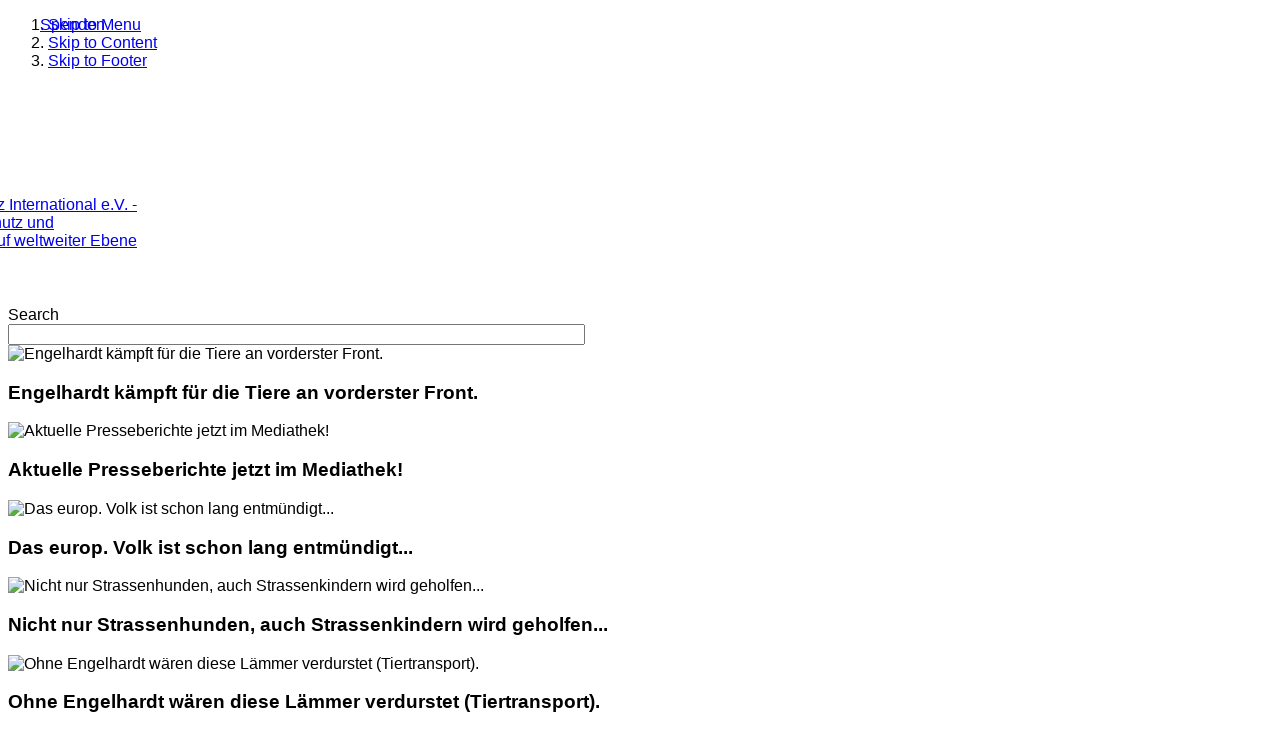

--- FILE ---
content_type: text/html; charset=utf-8
request_url: https://sos-tierschutz.eu/en/15-neuigkeiten/39-lasttiere-sollten-den-w%C3%B6lfen-vorgeworfen-werden.html
body_size: 8017
content:
  
<!DOCTYPE html PUBLIC "-//W3C//DTD XHTML 1.0 Transitional//EN" "http://www.w3.org/TR/xhtml1/DTD/xhtml1-transitional.dtd">
<html xmlns="http://www.w3.org/1999/xhtml" xml:lang="en-gb" lang="en-gb" dir="ltr" >
	
<head>

	<meta http-equiv="X-UA-Compatible" content="IE=EmulateIE9" />
	
       <base href="https://sos-tierschutz.eu/en/15-neuigkeiten/39-lasttiere-sollten-den-wölfen-vorgeworfen-werden.html" />
  <meta http-equiv="content-type" content="text/html; charset=utf-8" />
  <meta name="keywords" content="tierschutz, international, barbara, engelhardt, sos, not, spenden, tierschutzverein, tierschutz wemding, sos tierschutz wemding" />
  <meta name="author" content="Super User" />
  <meta name="generator" content="Joomla! - Open Source Content Management" />
  <title>Lasttiere sollten den Wölfen vorgeworfen werden - SOS Tierschutz International e.V. - Verein für Tierschutz und Tiergesundheit auf weltweiter Ebene</title>
  <link rel="stylesheet" href="/plugins/content/sigplus/css/sigplus.css" type="text/css" />
  <link rel="stylesheet" href="/plugins/content/sigplus/engines/boxplus/popup/css/boxplus.css" type="text/css" />
  <link rel="stylesheet" href="/plugins/content/sigplus/engines/boxplus/popup/css/boxplus.darkrounded.css" type="text/css" title="boxplus-darkrounded" />
  <link rel="stylesheet" href="/templates/system/css/system.css" type="text/css" />
  <link rel="stylesheet" href="/templates/system/css/general.css" type="text/css" />
  <link rel="stylesheet" href="/templates/it_charity/css/reset.css" type="text/css" />
  <link rel="stylesheet" href="/templates/it_charity/css/typography.css" type="text/css" />
  <link rel="stylesheet" href="/templates/it_charity/css/forms.css" type="text/css" />
  <link rel="stylesheet" href="/templates/it_charity/css/modules.css" type="text/css" />
  <link rel="stylesheet" href="/templates/it_charity/css/joomla.css" type="text/css" />
  <link rel="stylesheet" href="/templates/it_charity/css/layout.css" type="text/css" />
  <link rel="stylesheet" href="/templates/it_charity/css/pages.css" type="text/css" />
  <link rel="stylesheet" href="/templates/it_charity/html/mod_iceslideshow/default/assets/style.css" type="text/css" />
  <link rel="stylesheet" href="/media/com_finder/css/finder.css" type="text/css" />
  <link rel="stylesheet" href="/templates/it_charity/html/mod_icemegamenu/css/css3_icemegamenu.css" type="text/css" />
  <style type="text/css">
#sigplus_276d36a9ee30c1e6c4c8a0808ebe1f39 ul > li img { margin:8px !important; }
  </style>
  <script src="/media/system/js/mootools-core.js" type="text/javascript"></script>
  <script src="/media/system/js/core.js" type="text/javascript"></script>
  <script src="/media/system/js/caption.js" type="text/javascript"></script>
  <script src="https://www.google.com/jsapi" type="text/javascript"></script>
  <script src="/plugins/content/sigplus/js/jquery.include.debug.js" type="text/javascript"></script>
  <script src="/plugins/content/sigplus/js/jquery.noconflict.js" type="text/javascript"></script>
  <script src="/plugins/content/sigplus/engines/boxplus/popup/js/boxplus.js" type="text/javascript"></script>
  <script src="/plugins/content/sigplus/engines/boxplus/lang/boxplus.lang.js" type="text/javascript"></script>
  <script src="/media/system/js/mootools-more.js" type="text/javascript"></script>
  <script src="https://sos-tierschutz.eu/templates/it_charity/js/scrollspy.js" type="text/javascript"></script>
  <script src="https://sos-tierschutz.eu/templates/it_charity/js/layout.js" type="text/javascript"></script>
  <script src="/modules/mod_iceslideshow/assets/script_16.js" type="text/javascript"></script>
  <script src="/media/com_finder/js/autocompleter.js" type="text/javascript"></script>
  <script type="text/javascript">
window.addEvent('load', function() {
				new JCaption('img.caption');
			});if (typeof(__jQuery__) == "undefined") { var __jQuery__ = jQuery; }// <!--
__jQuery__(document).ready(function() {
__jQuery__("#sigplus_276d36a9ee30c1e6c4c8a0808ebe1f39").boxplusGallery(__jQuery__.extend({}, { rtl:false, theme: "darkrounded", title: function (anchor) { var t = __jQuery__("#" + __jQuery__("img", anchor).attr("id") + "_caption"); return t.size() ? t.html() : __jQuery__("img", anchor).attr("alt"); }, description: function (anchor) { var s = __jQuery__("#" + __jQuery__("img", anchor).attr("id") + "_summary"); return s.size() ? s.html() : anchor.attr("title"); }, slideshow: 0, download: function (anchor) { var d = __jQuery__("#" + __jQuery__("img", anchor).attr("id") + "_metadata a[rel=download]"); return d.size() ? d.attr("href") : ""; }, metadata: function (anchor) { var m = __jQuery__("#" + __jQuery__("img", anchor).attr("id") + "_iptc"); return m.size() ? m : ""; }  })); __jQuery__.boxplusLanguage("en", "GB");
});
// -->
  </script>
  <meta http-equiv="Content-Style-Type" content="text/css" />
  <!--[if lt IE 8]><link rel="stylesheet" href="/plugins/content/sigplus/css/sigplus.ie7.css" type="text/css" /><![endif]-->
  <!--[if lt IE 9]><link rel="stylesheet" href="/plugins/content/sigplus/engines/boxplus/popup/css/boxplus.ie8.css" type="text/css" /><![endif]-->
  <!--[if lt IE 8]><link rel="stylesheet" href="/plugins/content/sigplus/engines/boxplus/popup/css/boxplus.ie7.css" type="text/css" /><![endif]-->
  <!--[if lt IE 9]><link rel="stylesheet" href="/plugins/content/sigplus/engines/boxplus/popup/css/boxplus.darkrounded.ie8.css" type="text/css" title="boxplus-darkrounded" /><![endif]-->

     
	 <link rel="shortcut icon" href="https://sos-tierschutz.eu//images/favicon.ico" />
        

<style type="text/css" media="screen">

/* Select the style */
/*\*/@import url("/templates/it_charity/css/style1.css");/**/

	


	

#social {
     position: fixed;
     right : 0;
     top: 200px;}
 

 
/* CUSTOM STYLES */
ul#sharebuttons {
  display: none;
}
 
/* Google Font for the headings */
h1,h2,h3,h4,h5,h6, p.ice-headline,
div.icemegamenu ul#icemegamenu li a.iceMenuTitle, 
div.icemegamenu ul#icemegamenu li span.separator{
	font-family:'PT Sans', Verdana, Arial, Helvetica, sans-serif;}

body {
	font-family:'Arial', Arial, Helvetica, sans-serif;}


	

</style>
 <style type="text/css" media="screen">
	#logo p {
		margin-bottom:0;
		margin-top:0px;
}	 
#footer_about #footer-logo p {
    display: block;
    padding: 0;
}		 
	</style>

<style type="text/css" media="screen">
	#mainmenu {
		position:fixed;
		left:0;
		right:0;
		top:0;
		z-index:9999;}
		
	#content {
			 padding: 110px 0 0;}
			 
			 
	</style>
   

<!-- Google Fonts -->
<link href="http://fonts.googleapis.com/css?family=Arimo|PT+Sans|Arial" rel='stylesheet' type='text/css' rel='stylesheet'  />


<!--[if lte IE 8]>
<link rel="stylesheet" type="text/css" href="/templates/it_charity/css/ie.css" />
<![endif]-->

<!--[if lte IE 9]>
<style type="text/css" media="screen">

</style>	
<![endif]-->





<script type="text/javascript">
var _fss={}; _fss.siteId = 72992;
(function() {
  var d = document; var f = d.createElement('script'); f.type = 'text/javascript'; f.async = true;
  f.src = 'http' + ('https:' == document.location.protocol ? 's' : '') + '://4stats.de/track.js';
  var s = d.getElementsByTagName('script')[0]; s.parentNode.insertBefore(f, s);
})();
</script>
<noscript><img src="https://4stats.de/de/stats?id=72992" border="0" alt="4stats"></noscript>







</head>

<body class=" com_content_article ">




<div id="fb-root"></div>
<script>(function(d, s, id) {
    var js, fjs = d.getElementsByTagName(s)[0];
    if (d.getElementById(id)) return;
    js = d.createElement(s); js.id = id;
    js.src = "//connect.facebook.net/en_GB/all.js#xfbml=1";
    fjs.parentNode.insertBefore(js, fjs);
}(document, 'script', 'facebook-jssdk'));</script>  
    
<!-- Accessibility -->
<ol id="accessibility">
    <li><a href="#nav-wrapper">Skip to Menu</a></li>
    <li><a href="#content">Skip to Content</a></li>
    <li><a href="#footer" >Skip to Footer</a></li>
</ol><!-- Accessibility -->


	    <div id="mainmenu">
    	<div class="wrapper">    	
       		<ul class="icemegamenu" />
            
                        <div id="donate_link">
                

<div class="custom"  >
	<p><a class="button" href="/de/mithelfen/spenden.html">Spenden</a></p></div>

            </div>
             
            
        </div>
    </div>
          
    
	
	<div id="content">
    
        <div class="wrapper">
         
         
                        <!-- Header -->	
            <div id="header">
               
                                        
                    <div id="logo" style="width:260px; height:110px; margin-left:-130px">	
                                         <p><a href="/"><img src="/images/sampledata/icetheme/sos.png" alt="SOS Tierschutz International e.V. - Verein für Tierschutz und Tiergesundheit auf weltweiter Ebene"   /></a></p>
                                        </div>
                    
                    
                                        <div id="search">
                        
<script type="text/javascript">
//<![CDATA[
	window.addEvent('domready', function() {
		var value;

		// Set the input value if not already set.
		if (!document.id('mod-finder-searchword').getProperty('value')) {
			document.id('mod-finder-searchword').setProperty('value', 'Search...');
		}

		// Get the current value.
		value = document.id('mod-finder-searchword').getProperty('value');

		// If the current value equals the default value, clear it.
		document.id('mod-finder-searchword').addEvent('focus', function() {
			if (this.getProperty('value') == 'Search...') {
				this.setProperty('value', '');
			}
		});

		// If the current value is empty, set the previous value.
		document.id('mod-finder-searchword').addEvent('blur', function() {
			if (!this.getProperty('value')) {
				this.setProperty('value', value);
			}
		});

		document.id('mod-finder-searchform').addEvent('submit', function(e){
			e = new Event(e);
			e.stop();

			// Disable select boxes with no value selected.
			if (document.id('mod-finder-advanced') != null) {
				document.id('mod-finder-advanced').getElements('select').each(function(s){
					if (!s.getProperty('value')) {
						s.setProperty('disabled', 'disabled');
					}
				});
			}

			document.id('mod-finder-searchform').submit();
		});

		/*
		 * This segment of code sets up the autocompleter.
		 */
								var url = '/en/component/finder/?task=suggestions.display&format=json&tmpl=component';
			var ModCompleter = new Autocompleter.Request.JSON(document.id('mod-finder-searchword'), url, {'postVar': 'q'});
			});
//]]>
</script>

<form id="mod-finder-searchform" action="/en/component/finder/search.html" method="get">
	<div class="finder">
		<label for="mod-finder-searchword" class="finder">Search</label><br /><input type="text" name="q" id="mod-finder-searchword" class="inputbox" size="70" value="" />
				<input type="hidden" name="Itemid" value="101" />	</div>
</form>

                    </div>
                                    
                     
            </div>    
                
    
            
                        <div id="iceslideshow">
                 
<div id="iceslideshow157" class="ice-slideshow-default" style="height:460px; width:960px;">
	
	        <div class="preload"></div>
        
			 



 	    
    
	<!-- MAIN CONTENT --> 
	<div class="ice-main-wapper" style="height:460px; width:960px;">
    
		<div class="ice-proccessbar"></div>
					<div class="ice-main-item" style="display:block;">
				 
    <img src="https://sos-tierschutz.eu/images/icethumbs/960x460/75/images//sampledata//iceslideshow//6.jpg" title="Engelhardt kämpft für die Tiere an vorderster Front." alt="Engelhardt kämpft für die Tiere an vorderster Front." class="image-slide"/>
   
        
			            
            	
                
                 <div class="ice-description">
				
                     <h3 class="ice-title">
                     
                         
                        Engelhardt kämpft für die Tiere an vorderster Front.                    
                                         
                     </h3>
                 
                 
					                
                
                
                 </div>

			            
				</div> 
					<div class="ice-main-item" >
				 
    <img src="https://sos-tierschutz.eu/images/icethumbs/960x460/75/images//sampledata//iceslideshow//image5.jpg" title="Aktuelle Presseberichte jetzt im Mediathek!" alt="Aktuelle Presseberichte jetzt im Mediathek!" class="image-slide"/>
   
        
			            
            	
                
                 <div class="ice-description">
				
                     <h3 class="ice-title">
                     
                         
                        Aktuelle Presseberichte jetzt im Mediathek!                    
                                         
                     </h3>
                 
                 
					                
                
                
                 </div>

			            
				</div> 
					<div class="ice-main-item" >
				 
    <img src="https://sos-tierschutz.eu/images/icethumbs/960x460/75/images//sampledata//iceslideshow//3.jpg" title="Das europ. Volk ist schon lang entmündigt..." alt="Das europ. Volk ist schon lang entmündigt..." class="image-slide"/>
   
        
			            
            	
                
                 <div class="ice-description">
				
                     <h3 class="ice-title">
                     
                         
                        Das europ. Volk ist schon lang entmündigt...                    
                                         
                     </h3>
                 
                 
					                
                
                
                 </div>

			            
				</div> 
					<div class="ice-main-item" >
				 
    <img src="https://sos-tierschutz.eu/images/icethumbs/960x460/75/images//sampledata//iceslideshow//4.jpg" title="Nicht nur Strassenhunden, auch Strassenkindern wird geholfen..." alt="Nicht nur Strassenhunden, auch Strassenkindern wird geholfen..." class="image-slide"/>
   
        
			            
            	
                
                 <div class="ice-description">
				
                     <h3 class="ice-title">
                     
                         
                        Nicht nur Strassenhunden, auch Strassenkindern wird geholfen...                    
                                         
                     </h3>
                 
                 
					                
                
                
                 </div>

			            
				</div> 
					<div class="ice-main-item" >
				 
    <img src="https://sos-tierschutz.eu/images/icethumbs/960x460/75/images//sampledata//iceslideshow//5.jpg" title="Ohne Engelhardt wären diese Lämmer verdurstet (Tiertransport)." alt="Ohne Engelhardt wären diese Lämmer verdurstet (Tiertransport)." class="image-slide"/>
   
        
			            
            	
                
                 <div class="ice-description">
				
                     <h3 class="ice-title">
                     
                         
                        Ohne Engelhardt wären diese Lämmer verdurstet (Tiertransport).                    
                                         
                     </h3>
                 
                 
					                
                
                
                 </div>

			            
				</div> 
					<div class="ice-main-item" >
				 
    <img src="https://sos-tierschutz.eu/images/icethumbs/960x460/75/images//sampledata//iceslideshow//1.jpg" title="Demonstration in Brüssel gegen Tiertransporte mit Brigitte Bardot." alt="Demonstration in Brüssel gegen Tiertransporte mit Brigitte Bardot." class="image-slide"/>
   
        
			            
            	
                
                 <div class="ice-description">
				
                     <h3 class="ice-title">
                     
                         
                        Demonstration in Brüssel gegen Tiertransporte mit Brigitte Bardot.                    
                                         
                     </h3>
                 
                 
					                
                
                
                 </div>

			            
				</div> 
					<div class="ice-main-item" >
				 
    <img src="https://sos-tierschutz.eu/images/icethumbs/960x460/75/images//sampledata//iceslideshow//8.jpg" title="Engelhardt kontrolliert die Pferdeabladestation (Prosecco/Italien)" alt="Engelhardt kontrolliert die Pferdeabladestation (Prosecco/Italien)" class="image-slide"/>
   
        
			            
            	
                
                 <div class="ice-description">
				
                     <h3 class="ice-title">
                     
                         
                        Engelhardt kontrolliert die Pferdeabladestation (Prosecco/Italien)                    
                                         
                     </h3>
                 
                 
					                
                
                
                 </div>

			            
				</div> 
					<div class="ice-main-item" >
				 
    <img src="https://sos-tierschutz.eu/images/icethumbs/960x460/75/images//sampledata//iceslideshow//lasstiere.jpg" title="Barbara füttert Lasttiere in Ägypten" alt="Barbara füttert Lasttiere in Ägypten" class="image-slide"/>
   
        
			            
            	
                
                 <div class="ice-description">
				
                     <h3 class="ice-title">
                     
                         
                        Barbara füttert Lasttiere in Ägypten                    
                                         
                     </h3>
                 
                 
					                
                
                
                 </div>

			            
				</div> 
		        
        
	
        
	</div>
	<!-- END MAIN CONTENT -->
    
    	        <div class="ice-buttons-control">
            <div class="ice-previous">Previous</div>
            <div class="ice-next">Next</div>
        </div>    
		    
    
 </div>
 <script type="text/javascript">
 	window.addEvent('domready', function() {
			$$('.hasTip').each(function(el) {
				var title = el.get('title');
				if (title) {
					var parts = title.split('::', 2);
					el.store('tip:title', parts[0]);
					el.store('tip:text', parts[1]);
				}
			});
		var JTooltips = new Tips($$('.hasTip'), { fixed: false});
	});
 </script><script type="text/javascript">
	var _lofmain = $('iceslideshow157');
	var object = new IceSlideShow(_lofmain.getElement('.ice-main-wapper'), 
								  _lofmain.getElement('.ice-navigator-outer .ice-navigator'),
								  _lofmain.getElement('.ice-navigator-outer'),
								  {
									  fxObject:{
										transition:Fx.Transitions.Pow.easeOut,  
										duration:1100									  },
									  fxCaptionObject:{
										transition:Fx.Transitions.Pow.easeOut,  
										duration:1200									  },
									  transition:Fx.Transitions.Pow.easeOut,  
									  slideDuration:1800,
									  slideCaption: false,
									  captionHeight: 35,
									  captionOpacity: 1,
									  mainItemSelector: 'div.ice-main-item',
									  interval:5000,
									  direction :'hrleft', 
									  navItemHeight:12,
									  navItemWidth:12,
									  navItemsDisplay:3,
									  navPos:'top',
									  zoom: 50,
									  pan: 50,
									  pansize: 100,
									  wdirection: "left"
								  });
			object.registerButtonsControl('click', {next:_lofmain.getElement('.ice-next'),previous:_lofmain.getElement('.ice-previous')});
			object.start(1, _lofmain.getElement('.preload'));
</script>
            </div>
             
            
            
    
        </div>
        
    
            
                    
                    
                       
        
        
        <!-- Content -->
        <div class="wrapper">
            
             
            
             
        
        
                <!-- Columns Container -->    
                <div id="columns-container">
                    
                    <div id="outer-column-container">
                        
                        <div id="inner-column-container" class="clearfix">
                    
                            <div id="source-order-container">
                                                
                                <!-- Middle Column -->   
                                <div id="middle-column">
                                                                    
                                    <div class="inside clearfix"> 
                        
                                      
<div id="system-message-container">
</div>
                                      
                                    
                                                                                   <div class="item-page">
    
            <h2>
                            Lasttiere sollten den Wölfen vorgeworfen werden                        </h2>
        
    
    
    
                    <dl class="article-info">
            <dt class="article-info-term">Details</dt>
                                                                        <dd class="published">
            Published on Monday, 20 February 2012 12:01            </dd>
                                            </dl>
        <div class="clearfix"></div><ul id="sharebuttons" class="sharebuttons-top"> 
                <li id="iceShareFackebook"> 
                    <div class="fb-like" data-href="https://sos-tierschutz.eu/index.php?option=com_content&view=article&id=39&catid=15&Itemid=101" data-send="false" data-layout="button_count" data-width="70" data-show-faces="false" data-action="like"></div>        
                </li>            
            
                <li id="iceShareTwitter">
                    <a href="https://twitter.com/share" class="twitter-share-button" data-url="https://sos-tierschutz.eu/index.php?option=com_content&view=article&id=39&catid=15&Itemid=101">Tweet</a>
                    <script>!function(d,s,id){var js,fjs=d.getElementsByTagName(s)[0];if(!d.getElementById(id)){js=d.createElement(s);js.id=id;js.src="//platform.twitter.com/widgets.js";fjs.parentNode.insertBefore(js,fjs);}}(document,"script","twitter-wjs");</script>
                </li>          
            
                <li id="iceSharePinterest">
                    <a href="http://pinterest.com/pin/create/button/?url=https://sos-tierschutz.eu/index.php?option=com_content&view=article&id=39&catid=15&Itemid=101&media=https://sos-tierschutz.eu/index.php?option=com_content&view=article&id=39&catid=15&Itemid=101" class="pin-it-button" count-layout="horizontal"><img border="0" src="//assets.pinterest.com/images/PinExt.png" title="Pin It" /></a>
                    <script type="text/javascript" src="//assets.pinterest.com/js/pinit.js"></script>
                </li>          
            
                <li id="iceShareGoogle">
                    <g:plusone size="medium" annotation="inline" href="https://sos-tierschutz.eu/index.php?option=com_content&view=article&id=39&catid=15&Itemid=101"></g:plusone>
                </li>         
            </ul></ul><div class="clearfix"></div>     
                
               
                
<p><span style="line-height: 1.3em;">Diese beiden <strong>Pferde</strong> wurden von Engelhardt mit Hilfe des Militärs vor einem grausamen Schicksal bewahrt. - Unglaublich aber wahr. - Der Besitzer hatte die erbarmenswerten <strong>Tiere</strong>, die nicht mehr arbeitsfähig waren auf das anatolische Hochland treiben wollen, um sie dort von den wilden Wölfen nachts reißen zu lassen. Leider mussten diese erbarmungswürdigen Tiere mit einem Gnadenschuss von ihrem Leid erlöst werden.</span></p>
<p>Engelhardt mit den Soldaten, die sie herbeigeholt hatte.... <div id="sigplus_276d36a9ee30c1e6c4c8a0808ebe1f39" class="sigplus-gallery sigplus-left sigplus-clear"><ul><li><a href="/images/Artikelbilder/Lasttiere-sollten/1/2a-Bild-0002.png" rel="boxplus-sigplus_276d36a9ee30c1e6c4c8a0808ebe1f39"><img id="sigplus_276d36a9ee30c1e6c4c8a0808ebe1f39_img0000" width="150" height="122" src="/cache/preview/3384a8ab213882cb91651e1a62c0504e.png" alt=""/></a></li><li><a href="/images/Artikelbilder/Lasttiere-sollten/1/2a.jpg" rel="boxplus-sigplus_276d36a9ee30c1e6c4c8a0808ebe1f39"><img id="sigplus_276d36a9ee30c1e6c4c8a0808ebe1f39_img0001" width="150" height="124" src="/cache/preview/5e82f1f21b029b0407fe31b865a0b6fc.jpg" alt=""/></a></li><li><a href="/images/Artikelbilder/Lasttiere-sollten/1/3a2.jpg" rel="boxplus-sigplus_276d36a9ee30c1e6c4c8a0808ebe1f39"><img id="sigplus_276d36a9ee30c1e6c4c8a0808ebe1f39_img0002" width="150" height="122" src="/cache/preview/60f3cb5733bde86d6be809cda76b511e.jpg" alt=""/></a></li><li><a href="/images/Artikelbilder/Lasttiere-sollten/1/z3a.jpg" rel="boxplus-sigplus_276d36a9ee30c1e6c4c8a0808ebe1f39"><img id="sigplus_276d36a9ee30c1e6c4c8a0808ebe1f39_img0003" width="150" height="96" src="/cache/preview/8ff44d51865d2e8d0744e0857da33bc9.jpg" alt=""/></a></li></ul></div></p>             
        
                                    
</div>

                                                                        
                                     </div>	
                         
                                    </div><!-- Middle Column -->         
                             
                                           
                                                                            
                        
                                </div><!-- Source Order Container --> 
                                             
                                                                         
                                                
                                                                            
                        </div>
                
                    </div>
                                    
                </div><!-- Columns Container --> 
            
            </div>
                     
                
                       
          
         
         
   </div> <!-- / Content --> 
   
   
   
   <!-- Footer -->
    <div id="footer">
    	
        <div class="wrapper">
        	
             <div id="footer_about">
             	
                 <div id="footer-logo">	
                                 <p><a href="/"><img src="/images/sampledata/icetheme/sos.png" alt="SOS Tierschutz International e.V. - Verein für Tierschutz und Tiergesundheit auf weltweiter Ebene"   /></a></p>
                                </div>
                
                  
                <div id="mission">
                           
       <div class="moduletable ">
         
       <div class="">
        
			            	<div class="moduletable-header">
                		<h3 class="mod-title">Unsere Mission </h3>
                </div>    
			        	
             <div class="moduletable_content clearfix">
			 	

<div class="custom"  >
	<p>Im Krieg wagt sich niemand auf die Straße. Schlimm geht es den Tieren, die im Stall und Zoo angekettet sind und jämmerlich verdursten und verhungern, wenn sie niemand mehr versorgt.</p>
<p>Warum das Böse überwiegt:<br /> Der Böse tut, der Gute schaut nur oder plabbert im Höchstfall aufgeregt.</p></div>
             </div>
               
               
               </div>
               
                
		</div>
	
                </div>
                 
            
           </div>         
    	
			    
            <div class="modules-wrap clearfix">  
            
    
                                                <div class="floatleft" style="width: 50%;">
                           
       <div class="moduletable has-subtitle">
         
       <div class="">
        
			            	<div class="moduletable-header">
                		<h3 class="mod-title">Über uns <span> Erfahre mehr über uns</span> </h3>
                </div>    
			        	
             <div class="moduletable_content clearfix">
			 	

<div class="custom"  >
	<p><img src="/images/sampledata/icetheme/footer1.png" border="0" alt="Footer 1" /> SOS Tierschutz International e.V. setzt sich für den weltweiten Tierschutz ein. <a href="/de/%C3%BCber-uns/der-verein.html">Mehr » </a></p></div>
             </div>
               
               
               </div>
               
                
		</div>
	       
       <div class="moduletable has-subtitle">
         
       <div class="">
        
			            	<div class="moduletable-header">
                		<h3 class="mod-title">Mithelfen <span> Unterstütze aktiv die Tiere</span> </h3>
                </div>    
			        	
             <div class="moduletable_content clearfix">
			 	

<div class="custom"  >
	<p><img src="/images/sampledata/icetheme/footer2.png" border="0" alt="Footer 2" /> Wenn du dich auch für den Tierschutz interessierst, kannst du uns aktiv unterstützen. <a href="/de/mithelfen/spenden.html">Mehr » </a></p></div>
             </div>
               
               
               </div>
               
                
		</div>
	
                </div>
                                                <div class="floatleft" style="width: 50%;">
                           
       <div class="moduletable has-subtitle">
         
       <div class="">
        
			            	<div class="moduletable-header">
                		<h3 class="mod-title">Aufgaben und Ziele <span> Das sind unsere Tätigkeiten</span> </h3>
                </div>    
			        	
             <div class="moduletable_content clearfix">
			 	

<div class="custom"  >
	<p><img src="/images/sampledata/icetheme/footer3.png" border="0" alt="Footer 3" /> Wir unterscheiden uns deutlich von anderen Tierschutzvereinen, in dem wir anders vorgehen. <a href="/de/%C3%BCber-uns/aufgaben.html">Mehr » </a></p></div>
             </div>
               
               
               </div>
               
                
		</div>
	
                </div>
                                                <div class="floatleft" style="width: 50%;">
                           
       <div class="moduletable has-subtitle">
         
       <div class="">
        
			            	<div class="moduletable-header">
                		<h3 class="mod-title">Neuigkeiten <span> Aktuelle Meldungen u. Reiseberichte</span> </h3>
                </div>    
			        	
             <div class="moduletable_content clearfix">
			 	

<div class="custom"  >
	<p><img src="/images/sampledata/icetheme/footer4.png" border="0" alt="Footer 4" /> Lesen Sie unsere Reiseberichte durch und erfahren Sie mehr über Tierschutz auf internationeler Ebene. <a href="/de/neuigkeiten.html">Mehr » </a></p></div>
             </div>
               
               
               </div>
               
                
		</div>
	
                </div>
                	
                	
                
                								

            </div>
             
            
        
        
    	        <div id="copyright">
    
            			
			            <div id="copytext">
                <div class="footer1">Copyright &#169; 2026 SOS Tierschutz International e.V. - Verein für Tierschutz und Tiergesundheit auf weltweiter Ebene. All Rights Reserved.</div>
<div class="footer2"><a href="http://www.joomla.org">Joomla!</a> is Free Software released under the <a href="http://www.gnu.org/licenses/gpl-2.0.html">GNU General Public License.</a></div>

            </div>
                        
                        <div id="copyrightmenu">
                
<ul class="menu">
<li class="item-110"><a href="http://sos-tierschutz.eu/de/%C3%BCber-uns/der-verein.html" >Über uns</a></li><li class="item-108"><a href="/en/impressum.html" >Impressum</a></li><li class="item-109"><a href="http://seko-webdesign.de/" target="_blank" >Seko Webdesign</a></li></ul>


<div class="custom"  >
	<p><span style="color: #3c392c;">SOS Tierschutz, Barbara Engelhardt Tierschutz, Tierschutzverein Wemding, spenden, Tierquälerei stoppen, </span></p></div>

            </div>
             
            
           
        </div>  
         
        
      	</div>
                     
    </div> <!-- Footer --> 
    
    

	 
    
    
            			<script type="text/javascript">
            window.addEvent('domready',function() { new SmoothScroll({ duration: 500 }); })
            </script>
            <a id="go2top" href="#mainmenu"><span>Go to Top</span></a>
               
            

            
                                    
 		<!-- javascript code to make J! tooltips -->
        <script type="text/javascript">
        window.addEvent('domready', function() {
            $$('.hasTip').each(function(el) {
                var title = el.get('title');
                if (title) {
                    var parts = title.split('::', 2);
                    el.store('tip:title', parts[0]);
                    el.store('tip:text', parts[1]);
                }
            });
            var JTooltips = new Tips($$('.hasTip'), { fixed: false});
        });
        
        (function() {
            var po = document.createElement('script'); po.type = 'text/javascript'; po.async = true;
            po.src = 'https://apis.google.com/js/plusone.js';
            var s = document.getElementsByTagName('script')[0]; s.parentNode.insertBefore(po, s);
        })();
        </script>           


        <!--[if IE 6]>     
                        <style type="text/css">
                    #header {z-index: 1!important;}
                    html, body { height: 100%; overflow: hidden; }                        
                </style>           
            <div id="ie6_warning" >
            <div class="recomment_icons">
                <a href="https://www.google.com/intl/en/chrome/browser/?hl=en&brand=CHMA&utm_campaign=vi&utm_source=vi-ha-apac-vi-bk&utm_medium=ha&installdataindex=homepagepromo" title="download google chrome"><img src="https://sos-tierschutz.eu/templates/it_charity/images/admin/ie6/chrome.png" /></a>
                <a href="http://www.mozilla.org/en-US/firefox/new/" title="download firefox"><img src="https://sos-tierschutz.eu/templates/it_charity/images/admin/ie6/firefox.png" /></a>
                <a href="http://www.opera.com/download/" title="download opera"><img src="https://sos-tierschutz.eu/templates/it_charity/images/admin/ie6/opera.png" /></a>
                <a href="http://www.apple.com/safari/download/" title="download safari"><img src="https://sos-tierschutz.eu/templates/it_charity/images/admin/ie6/safari.png" /></a>
                <a href="http://windows.microsoft.com/en-US/internet-explorer/products/ie/home" title="download internet explorer"><img src="https://sos-tierschutz.eu/templates/it_charity/images/admin/ie6/ie.png" /></a>
				<br/>
				<br/>
				<br/>
                <h3>Please Update to a Modern Browser !</h3>
		<p class="warning_desc">The site you are visiting can only be viewed using a modern browser. Please upgrade your browser to increase safety and your browsing experience. Choose one of the browsers above.</p>
                <p class="closeLink">if you don't care <a href="https://sos-tierschutz.eu/?ie6=1" >Click Here</a> to continue.</p></div>                <![endif]-->

        

           
  
</body>
</html>

  
